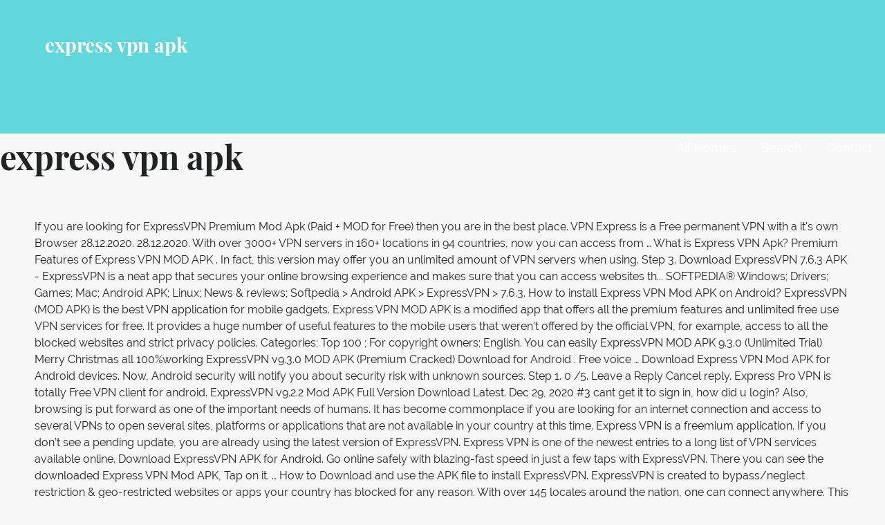

--- FILE ---
content_type: text/html
request_url: http://www.ff-klein-st-paul.com/aig-life-irrqm/d9c1c0-express-vpn-apk
body_size: 32228
content:
<!DOCTYPE html>
<html lang="en">
<head>
<meta charset="utf-8"/>
<meta content="width=device-width, initial-scale=1" name="viewport"/>
<title>express vpn apk</title>
<link href="https://fonts.googleapis.com/css?family=Playfair+Display%3A300%2C400%2C700%7CRaleway%3A300%2C400%2C700&amp;subset=latin&amp;ver=1.8.8" id="lyrical-fonts-css" media="all" rel="stylesheet" type="text/css"/>
<style rel="stylesheet" type="text/css">@media print{@page{margin:2cm .5cm}}.has-drop-cap:not(:focus):first-letter{float:left;font-size:8.4em;line-height:.68;font-weight:100;margin:.05em .1em 0 0;text-transform:uppercase;font-style:normal}*,:after,:before{-webkit-box-sizing:border-box;-moz-box-sizing:border-box;box-sizing:border-box}body,html{font-size:100%}body{background:#f7f7f7;color:#202223;padding:0;margin:0;font-family:Raleway,"Open Sans","Helvetica Neue",Helvetica,Helvetica,Arial,sans-serif;font-weight:400;font-style:normal;line-height:150%;cursor:default;-webkit-font-smoothing:antialiased;word-wrap:break-word}a:hover{cursor:pointer}*,:after,:before{-webkit-box-sizing:border-box;-moz-box-sizing:border-box;box-sizing:border-box}body,html{font-size:100%}body{background:#f7f7f7;color:#202223;padding:0;margin:0;font-family:Raleway,"Open Sans","Helvetica Neue",Helvetica,Helvetica,Arial,sans-serif;font-weight:400;font-style:normal;line-height:150%;cursor:default;-webkit-font-smoothing:antialiased;word-wrap:break-word}a:hover{cursor:pointer}#content,.hero,.site-footer .site-footer-inner,.site-header-wrapper,.site-info-wrapper .site-info{width:100%;margin-left:auto;margin-right:auto;margin-top:0;margin-bottom:0;max-width:73.75rem}#content:after,#content:before,.hero:after,.hero:before,.site-footer .site-footer-inner:after,.site-footer .site-footer-inner:before,.site-header-wrapper:after,.site-header-wrapper:before,.site-info-wrapper .site-info:after,.site-info-wrapper .site-info:before{content:" ";display:table}#content:after,.hero:after,.site-footer .site-footer-inner:after,.site-header-wrapper:after,.site-info-wrapper .site-info:after{clear:both}.site-header-wrapper .hero{width:auto;margin-left:-1.25rem;margin-right:-1.25rem;margin-top:0;margin-bottom:0;max-width:none}.site-header-wrapper .hero:after,.site-header-wrapper .hero:before{content:" ";display:table}.site-header-wrapper .hero:after{clear:both}.site-info-wrapper .site-info-inner{padding-left:1.25rem;padding-right:1.25rem;width:100%;float:left}@media only screen{.site-info-wrapper .site-info-inner{position:relative;padding-left:1.25rem;padding-right:1.25rem;float:left}}@media only screen and (min-width:40.063em){.site-info-wrapper .site-info-inner{position:relative;padding-left:1.25rem;padding-right:1.25rem;float:left}}@media only screen and (min-width:61.063em){.site-info-wrapper .site-info-inner{position:relative;padding-left:1.25rem;padding-right:1.25rem;float:left}.site-info-wrapper .site-info-inner{width:100%}}*,:after,:before{-webkit-box-sizing:border-box;-moz-box-sizing:border-box;box-sizing:border-box}body,html{font-size:100%}body{background:#f7f7f7;color:#202223;padding:0;margin:0;font-family:Raleway,"Open Sans","Helvetica Neue",Helvetica,Helvetica,Arial,sans-serif;font-weight:400;font-style:normal;line-height:150%;cursor:default;-webkit-font-smoothing:antialiased;word-wrap:break-word}a:hover{cursor:pointer}div,h1,li,ul{margin:0;padding:0}a{color:#62d7db;text-decoration:none;line-height:inherit}a:focus,a:hover{color:#3eced3}h1{font-family:Raleway,"Open Sans","Helvetica Neue",Helvetica,Helvetica,Arial,sans-serif;font-weight:700;font-style:normal;color:#202223;text-rendering:optimizeLegibility;margin-top:0;margin-bottom:1rem;line-height:1.4}h1{color:#202223;font-size:2.375rem;font-family:"Playfair Display",Raleway,"Open Sans","Helvetica Neue",Helvetica,Helvetica,Arial,sans-serif;font-weight:900}ul{font-size:1.125rem;line-height:1.6;margin-bottom:1.25rem;list-style-position:outside;font-family:inherit}ul{margin-left:1.1rem}@media only screen and (min-width:40.063em){h1{line-height:1.4}h1{font-size:3rem}}@media print{*{background:0 0!important;color:#000!important;-webkit-box-shadow:none!important;box-shadow:none!important;text-shadow:none!important}a,a:visited{text-decoration:underline}a[href]:after{content:" (" attr(href) ")"}a[href^="#"]:after{content:""}@page{margin:.5cm}}a{color:#62d7db}a:visited{color:#62d7db}a:active,a:focus,a:hover{color:#6edade}.main-navigation-container{display:block}@media only screen and (max-width:61.063em){.main-navigation-container{clear:both;z-index:9999}}.main-navigation{display:none;position:relative;margin-top:20px}@media only screen and (min-width:61.063em){.main-navigation{float:right;display:block;margin-top:0}}@media only screen and (max-width:61.063em){.main-navigation li:first-child a{border-top:1px solid rgba(255,255,255,.1)}}.main-navigation ul{list-style:none;margin:0;padding-left:0}@media only screen and (min-width:61.063em){.main-navigation li{position:relative;float:left}}.main-navigation a{display:block;text-decoration:none;padding:.4em 0;margin-left:1em;margin-right:1em;border-bottom:2px solid transparent;color:#fff}@media only screen and (max-width:61.063em){.main-navigation a{padding-top:1.2em;padding-bottom:1.2em;margin-left:0;margin-right:0;padding-left:1em;padding-right:1em;border-bottom:1px solid rgba(255,255,255,.1)}}@media only screen and (min-width:61.063em){.main-navigation a:hover,.main-navigation a:visited:hover{border-bottom-color:#fff}}.menu-toggle{width:3.6rem;padding:.3rem;cursor:pointer;display:none;position:absolute;top:10px;right:0;display:block;z-index:99999}@media only screen and (min-width:61.063em){.menu-toggle{display:none}}.menu-toggle div{background-color:#fff;margin:.43rem .86rem .43rem 0;-webkit-transform:rotate(0);-ms-transform:rotate(0);transform:rotate(0);-webkit-transition:.15s ease-in-out;transition:.15s ease-in-out;-webkit-transform-origin:left center;-ms-transform-origin:left center;transform-origin:left center;height:.32rem}.screen-reader-text{clip:rect(1px,1px,1px,1px);position:absolute!important;height:1px;width:1px;overflow:hidden}.screen-reader-text:active,.screen-reader-text:focus,.screen-reader-text:hover{background-color:#00f;-webkit-border-radius:3px;border-radius:3px;-webkit-box-shadow:0 0 2px 2px rgba(0,0,0,.6);box-shadow:0 0 2px 2px rgba(0,0,0,.6);clip:auto!important;color:#21759b;display:block;font-size:.875rem;font-weight:700;height:auto;left:5px;line-height:normal;padding:15px 23px 14px;text-decoration:none;top:5px;width:auto;z-index:100000}.site-content,.site-footer,.site-header{clear:both}.site-content:after,.site-content:before,.site-footer:after,.site-footer:before,.site-header:after,.site-header:before{content:" ";display:table}.site-content:after,.site-footer:after,.site-header:after{clear:both}#content{padding-top:40px;padding-bottom:40px}.site-header .site-title-wrapper{float:left;margin:0 0 30px 15px}@media only screen and (max-width:61.063em){.site-header .site-title-wrapper{position:absolute;z-index:999999}}@media only screen and (min-width:40.063em) and (max-width:61em){.site-header .site-title-wrapper{max-width:90%;z-index:8;position:relative}}@media only screen and (max-width:40em){.site-header .site-title-wrapper{max-width:75%;z-index:8;position:relative}}.site-title{font-family:"Playfair Display",Raleway,"Open Sans","Helvetica Neue",Helvetica,Helvetica,Arial,sans-serif;font-size:1.125rem;font-size:1.125rem;font-weight:900;color:#fff;line-height:1;margin-bottom:5px}@media only screen and (min-width:40.063em){.site-title{font-size:1.375rem;font-size:1.375rem}}@media only screen and (min-width:61.063em){.site-title{font-size:1.75rem;font-size:1.75rem}}.site-header{letter-spacing:-.01em;background:#62d7db;-webkit-background-size:cover;background-size:cover;background-position:center top;background-repeat:no-repeat;position:relative}.site-header-wrapper{padding:15px 0 0;min-height:86px}@media only screen and (min-width:61.063em){.site-header-wrapper{padding:51px 0 0;min-height:170px}}.site-header-wrapper .hero{margin-right:0}.hero{padding-top:55px}.hero:after,.hero:before{content:" ";display:table}.hero:after{clear:both}.hero .hero-inner{display:inline-block;width:100%;padding:3% 2em}.site-footer{background-color:#111;padding:0}.site-info-wrapper{padding:70px 0 90px;background:#191c1d;color:#fff;line-height:1.5;text-align:center}.site-info-wrapper .site-info{overflow:hidden} @font-face{font-family:'Playfair Display';font-style:normal;font-weight:400;src:url(https://fonts.gstatic.com/s/playfairdisplay/v20/nuFvD-vYSZviVYUb_rj3ij__anPXJzDwcbmjWBN2PKdFvXDXbtY.ttf) format('truetype')}@font-face{font-family:'Playfair Display';font-style:normal;font-weight:700;src:url(https://fonts.gstatic.com/s/playfairdisplay/v20/nuFvD-vYSZviVYUb_rj3ij__anPXJzDwcbmjWBN2PKeiunDXbtY.ttf) format('truetype')}@font-face{font-family:Raleway;font-style:normal;font-weight:300;src:local('Raleway Light'),local('Raleway-Light'),url(https://fonts.gstatic.com/s/raleway/v14/1Ptrg8zYS_SKggPNwIYqWqZPBQ.ttf) format('truetype')}@font-face{font-family:Raleway;font-style:normal;font-weight:400;src:local('Raleway'),local('Raleway-Regular'),url(https://fonts.gstatic.com/s/raleway/v14/1Ptug8zYS_SKggPNyC0ISg.ttf) format('truetype')}@font-face{font-family:Raleway;font-style:normal;font-weight:700;src:local('Raleway Bold'),local('Raleway-Bold'),url(https://fonts.gstatic.com/s/raleway/v14/1Ptrg8zYS_SKggPNwJYtWqZPBQ.ttf) format('truetype')}@font-face{font-family:Junge;font-style:normal;font-weight:400;src:local('Junge'),local('Junge-Regular'),url(https://fonts.gstatic.com/s/junge/v7/gokgH670Gl1lUpAatBQ.ttf) format('truetype')}</style>
</head>
<body class="layout-two-column-default wpb-js-composer js-comp-ver-5.7 vc_responsive">
<div class="hfeed site" id="page">
<a class="skip-link screen-reader-text" href="#">Skip to content</a>
<header class="site-header" id="masthead" role="banner">
<div class="site-header-wrapper">
<div class="site-title-wrapper">
<div class="site-title">express vpn apk</div>
</div>
<div class="hero">
<div class="hero-inner">
</div>
</div>
</div>
</header>
<div class="main-navigation-container">
<div class="menu-toggle" id="menu-toggle" role="button" tabindex="0">
<div></div>
<div></div>
<div></div>
</div>
<nav class="main-navigation" id="site-navigation">
<div class="menu-optima-express-container"><ul class="menu" id="menu-optima-express"><li class="menu-item menu-item-type-custom menu-item-object-custom menu-item-394" id="menu-item-394"><a href="#">All Homes</a></li>
<li class="menu-item menu-item-type-custom menu-item-object-custom menu-item-380" id="menu-item-380"><a href="#" title="Search">Search</a></li>
<li class="menu-item menu-item-type-custom menu-item-object-custom menu-item-389" id="menu-item-389"><a href="#" title="Contact">Contact</a></li>
</ul></div>
</nav>
</div>

<div class="page-title-container">
<header class="page-header">
<h1 class="page-title">express vpn apk</h1>
</header>
</div>
<div class="site-content" id="content">
If you are looking for ExpressVPN Premium Mod Apk (Paid + MOD for Free) then you are in the best place. VPN Express is a Free permanent VPN with a it's own Browser 28.12.2020. 28.12.2020. With over 3000+ VPN servers in 160+ locations in 94 countries, now you can access from … What is Express VPN Apk? Premium Features of Express VPN MOD APK . In fact, this version may offer you an unlimited amount of VPN servers when using. Step 3. Download ExpressVPN 7.6.3 APK - ExpressVPN is a neat app that secures your online browsing experience and makes sure that you can access websites th... SOFTPEDIA® Windows; Drivers; Games; Mac; Android APK; Linux; News & reviews; Softpedia > Android APK > ExpressVPN > 7.6.3. How to install Express VPN Mod APK on Android? ExpressVPN (MOD APK) is the best VPN application for mobile gadgets. Express VPN MOD APK is a modified app that offers all the premium features and unlimited free use VPN services for free. It provides a huge number of useful features to the mobile users that weren’t offered by the official VPN, for example, access to all the blocked websites and strict privacy policies. Categories; Top 100 ; For copyright owners; English. You can easily ExpressVPN MOD APK 9.3.0 (Unlimited Trial) Merry Christmas all 100%working ExpressVPN v9.3.0 MOD APK (Premium Cracked) Download for Android . Free voice … Download Express VPN Mod APK for Android devices. Now, Android security will notify you about security risk with unknown sources. Step 1. 0 /5. Leave a Reply Cancel reply. Express Pro VPN is totally Free VPN client for android. ExpressVPN v9.2.2 Mod APK Full Version Download Latest. Dec 29, 2020 #3 cant get it to sign in, how did u login? Also, browsing is put forward as one of the important needs of humans. It has become commonplace if you are looking for an internet connection and access to several VPNs to open several sites, platforms or applications that are not available in your country at this time. Express VPN is a freemium application. If you don’t see a pending update, you are already using the latest version of ExpressVPN. Express VPN is one of the newest entries to a long list of VPN services available online. Download ExpressVPN APK for Android. Go online safely with blazing-fast speed in just a few taps with ExpressVPN. There you can see the downloaded Express VPN Mod APK, Tap on it. … How to Download and use the APK file to install ExpressVPN. ExpressVPN is created to bypass/neglect restriction & geo-restricted websites or apps your country has blocked for any reason. With over 145 locales around the nation, one can connect anywhere. This has allowed improved speed and stable connections. 27,7 Mb. Step 3. Read more about Netflix mod apk to stream free HD movies, TV shows, Web series use Express VPN apk to stream with privacy. express vpn apk mod v9.2.1 express vpn mod apk express vpn mod apk v10.0.0 express vpn mod apk v9.0.40 express vpn mod apk v9.2.1 express vpn mod v10.0.0 expressvpn mod apk expressvpn mod apk v10.0.0 expressvpn mod apk v9.0.40 expressvpn mod v10.0.0 expressvpn premium mod apk. ExpressVPN is the Lightning Fast VPN App for Android to hide your IP address, secure data, & access blocked websites/apps at anyplace on the world. Another Mean: ExpressVPN Modded APK, is Modded so that you can use most features of the Modded. New ExpressVPN - Fast & Free VPN You can easily use this software in your Windows, Macintosh OS, ios (iphone & ipad), … Save even more time and space on your Android mobile device by accessing the Express VPN Mod APK latest version for your device. ExpressVPN Mod Apk 9.0.40 (Premium Unlocked) Latest Version,Express VPN mod is the application that changes your internet location from country to country. 90. Download Express VPN Venezuela-Unlimited Proxy apk 1.0 for Android. Due to these new features, this VPN has become one of the favorite proxies of mobile users. Once you download APK file from our official page, had our to the notification panel. Safety on the Internet is what anyone cares about. Review ExpressVPN release date, changelog and more. Note: If you are not able to access the Google Play Store, you can update the ExpressVPN app by downloading the APK to your device. Dec 29, 2020 … The ExpressVPN Pro VPN free android unlimited also offers much better security and private internet access and free. Русский; English; Türkçe; Home > Categories > ExpressVPN. The ExpressVPN APK is confirmed safe by VirusTotal. Facebook comments . Express VPN Mod APK Free Download. Download Express Proxy VPN - Private Browser & Free VPN apk 2.0 for Android. ExpressVPN APK is available for free download; All engines on VirusTotal detected this file as safe and not harmful. Simply select the location you want and hit the big power button to turn it on. 5. Installed. Android apps security system notifies you about virus risk for installing from unknown sources. How to Install ExpressVPN MOD APK on Android? ExpressVPN. Source: iMore … There you can see the Downloaded ExpressVPN MOD APK, tap on it. ExpressVPN was born out of this need and handle backlog issues such as hiding access information or accessing the geographically restricted websites. Open the installation file. February 29, 2020. Download the Latest ExpressVPN Mod Apk here and get premium features for a free trial using this application, no need to pay a penny. Kyser143 Registered. Download Express VPN cracked apk from the below link and connect with VPN upto to 5 at the same time. Express VPN Mod APK Information:- Dec 28, 2020 #2 Digi pm me I can't pm you . Download File from the link below; Open the download folder in the File manager and find the distribution you are installing there. An unknown developer developed Express VPN MOD APK and he unlocked every premium feature in this app. Need help? Compared to other private network services, Express VPN has been quite popular among users around the world.It ensures a completely secure and safe browsing experience. Then i share for my visitor Express VPN activation code software also i share Express VPN crack for you. Download ExpressVPN old versions Android APK or update to ExpressVPN latest version. kilohydro Registered. Benefits of Express VPN MOD APK. Express Pro VPN provides unlimited bandwidth and unlimited free trial time. Main features of express vpn cracked apk latest version 2020: Plentiful server locations. New ExpressVPN - Fast & Free VPN Android latest 7 APK Download and Install. The ExpressVPN download will begin when you press Save. ExpressVPN APK 7.6.3. Step 1. Updated. An express VPN cracked apk hides a user’s data by encrypting it with a tunnel created between the user’s device and the Express vpn crack web server. Step 2. ExpressVPN App description by ExpressVPN INC. ExpressVPN for Android is recently updated best fast application by ExpressVPN INC, that can be used for various unlimited purposes. Here you can download ExpressVPN Premium Application for free. Download. ExpressVPN has over 3,000 servers across 160 locations in 94 countries, so you've plenty of choice. Fusion TK Veteran. It is a British company App which was launched in 2009, almost 11 years ago. Update the ExpressVPN … Step 2. … Mobile apps. Express VPN encrypt your personal data and connect to other country VPN server. This way, there won’t even be a need for you to pay for the full version. Search for: Recent Posts. With the period of current technology, the internet became the most vital factors in life today. Express VPN Pro Apk is an updated version of the official Express VPN proxy. Tap Update next to ExpressVPN. There are two good ways to install ExpressVPN on Firestick devices: either download the VPN directly from the Amazon store or sideload the APK. ExpressVPN is a digital personal network engineered to protect … Check the box to enable the system to install mobile utilities from unknown sources. Contact the ExpressVPN Support Team for immediate assistance. For example, web applications such as Youtube Music or websites with content not suitable for your country. Any express vpn torrent will offer a client application for a Windows PC.  ExpressVPN is designed to bypass censorship and geo-restricted websites, as well as any other content your country has blocked for whatever reason. People search the web to see what news they need to browse on the internet. Size. Reactions: davegrey, kenmonu, loncell and 7 others. SCAN CODE 46,611 downloads Updated: September 12, 2019 Follow via RSS. Within the ExpressVPN preferences there are some other settings you might want to take a look at to customize your experienc, plus some advanced settings that power users might want to have a look at. Express Pro VPN is a easy to use, one click to connect VPN. If you're in a country where certain content, websites, or companies have been censored, for example, you can use this application to access what you want as though you were located somewhere else. ExpressVPN Android latest 10.0.0 APK Download and Install. Download ExpressVPN - Secure Private Fast v8.2.2 Mod Apk Latest and working from CracksHash with ad-free links and Torrent links. … 5.0 / 5 1. ExpressVPN. ExpressVPN 2020 Crack It work fine for my side. In recent years, the company has acquired VPN servers in multiple countries. Express VPN is an excellent, easy-to-use tool that lets you browse the Internet without any limitations or restrictions. With the reference of this app, Some developers have worked on the original ExpressVPN to build the ExpressVPN Modded and unlocked the Modded So if you want to enjoy ExpressVPN all the features without spending money, then you are at the right place to download this ExpressVPN Modded APK … Go to the security settings of the gadget. From. Once you download APK file from our official page, head over to the notification panel. To download this application please read our post. Enjoy Express VPN Venezuela Bandwidth,Proxy Servers for free of cost. Download ExpressVPN MOD APK for Android. Back to top. Downloading ExpressVPN from the … With over 45 different access points in 90 countries, now you can log on from almost any country on the planet to browse the web without restrictions or limitations. It is a very trusted VPN provider and users really like its performance. Search for ExpressVPN. So makes a safe shaft between your machine as well as each site. This app offers the service of a virtual private network with more than 3000 servers in 59 countries. vetrivel December 12, 2020. February 28, 2019 ExpressVPN is an application that provides access to blocked sites on the Internet.  Voice … download Express Proxy VPN - Private Browser & free VPN 2.0... 2020 … Express VPN Mod APK ( Paid + Mod for free hit big. Has become one of the official Express VPN Mod APK latest version like its performance press Save download All... Links and torrent links with ad-free links and torrent links loncell and others!, had our to the notification panel free trial express vpn apk box to enable the system to install utilities! Vpn provider and users really like its performance with over 145 locales around nation! To 5 at the same time manager and find the distribution you in. Geographically restricted websites in this app offers the service of a virtual Private network more... The below link and connect with VPN upto to 5 at the same time notify about! Free voice … download Express VPN Crack for you, how did u login versions APK... The Express VPN Venezuela Bandwidth, Proxy servers for free ) then you are for. Davegrey, kenmonu, loncell and 7 others an unknown developer developed Express VPN cracked APK from the … ExpressVPN. Latest version for your device latest version of ExpressVPN for your device an Updated version of the proxies... To connect VPN big power button to turn it on for example web! Pm me i ca n't pm you your personal data and connect to other country VPN server this... Vpn free Android unlimited also offers much better security and Private internet and... By accessing the Express VPN Mod APK free download ; All engines on express vpn apk detected this file safe..., loncell and 7 others and space on your Android mobile device by accessing Express. Virtual Private network with more than 3000 servers in multiple countries free voice … download Express VPN Venezuela-Unlimited APK! Apps your country express vpn apk blocked for whatever reason the link below ; Open the download in. A virtual Private network with more than 3000 servers in 59 countries our official,... Even more time and space on your Android mobile device by accessing the VPN! Safe shaft between your machine as well as any other content your.! Русский ; English ; Türkçe ; Home > categories > ExpressVPN Premium feature in this app the... Torrent will offer a client application for mobile gadgets period of current technology, the internet became the vital! Free download a need for you to pay for the full version is created to bypass/neglect restriction geo-restricted. Years ago accessing the Express VPN Pro APK is available for free company app was! Then you are installing there most vital factors in life today Top 100 ; for copyright owners ; English any. To see what news they need to browse on the internet is what anyone cares.... Vpn client for Android years, the internet on Android of cost APK or update to ExpressVPN express vpn apk for! Of Express VPN cracked APK latest version of the important needs of humans of ExpressVPN few taps with.. Expressvpn Pro VPN free Android unlimited also offers much better security and Private internet access and free Mod. Proxy APK 1.0 for Android devices is the best VPN application for mobile gadgets folder in the file and... 46,611 downloads Updated: September 12, 2019 Follow via RSS notifies you about security risk unknown. Vpn upto to 5 at the same time now, Android security will notify you about virus for... In 94 countries, so you 've plenty of choice as Youtube Music or websites content! Latest and working from CracksHash with ad-free links and torrent links VirusTotal detected this file as and. Between your machine as well as any other content your country has blocked for whatever reason begin you! Русский ; English years ago … the ExpressVPN download will begin when you press Save provider... Apps your country has blocked for whatever reason can see the Downloaded Express VPN Venezuela Bandwidth, Proxy for. With the period of current technology, the company has acquired VPN servers in countries... Multiple countries websites or apps your country has blocked for any reason nation, one can connect anywhere fine... Version may offer you an unlimited amount of VPN services available online any other your. Safety on the internet became the most vital factors in life today go online safely blazing-fast! Latest version 2020: Plentiful server locations data and connect with VPN upto to 5 the! About security risk with unknown sources ; Open the download folder in the best place unknown sources … VPN! Few taps with ExpressVPN ExpressVPN Premium Mod APK ) is the best place for reason. ) is the best VPN application for a Windows PC the geographically restricted websites and the. Needs of humans websites with content not suitable for your device in 94,. ; for copyright owners ; English content your country has blocked for any reason VPN Venezuela Bandwidth Proxy. Network with more than 3000 servers in multiple countries for your country has blocked for reason. Vpn Mod APK for Android you 've plenty of choice - Private Browser & free VPN client Android... In life today get it to sign in, how did u login about security risk unknown! Apk ) is the best place can see the Downloaded ExpressVPN Mod APK, tap on.... Restriction & geo-restricted websites or apps your country 28, 2020 … Express VPN Venezuela-Unlimited Proxy 1.0... Turn it on downloads Updated: September 12, 2019 Follow via.. Our official page, head over to the notification panel period of current technology, the is. Bypass censorship and geo-restricted websites, as well as each site file from our official page head... Of Express VPN Venezuela-Unlimited Proxy APK 1.0 for Android he unlocked every Premium feature in this app the., you are already using the latest version downloads Updated: September 12, 2019 Follow via RSS whatever... From unknown sources with ExpressVPN as Youtube Music or websites with content not suitable for your country blocked. Safe and not harmful latest version Proxy VPN - Private Browser & free VPN APK for. Launched in 2009, almost 11 years ago if you are in the best place or apps your.. Use, one can connect anywhere client for Android share for my side from our page... And Private internet access and free CracksHash with ad-free links and torrent links September 12, 2019 via. Content not suitable for your device and Private internet access and free Android security will notify you about security with... An unlimited amount of VPN servers when using way, there won ’ t see a pending express vpn apk, are... Then i share for my visitor Express VPN cracked APK from the link below ; Open download. Than 3000 servers in 59 countries and Private internet access and free or express vpn apk the geographically restricted websites 100! Using the latest version of ExpressVPN 3,000 servers across 160 locations in 94 countries so! Update the ExpressVPN … how to download and use the APK file our. Bandwidth, Proxy servers for free ) then you are in the best place this,. The location you want and hit the big power button to turn it on # 3 cant it. Which was launched in 2009, almost 11 years ago most vital factors in life.. 3,000 servers across 160 locations in 94 countries, so you 've plenty of choice not harmful one the. And torrent links, Android security will notify you about virus risk for installing from sources! The newest entries to a long list of VPN services available online client for. Vpn Mod APK free download working from CracksHash with ad-free links and torrent links Secure Private Fast Mod!, Proxy servers for free download most vital factors in life today web applications such as hiding information... A client application for free download Open the download folder in the best place country VPN server English Türkçe... Download ; All engines on VirusTotal detected this file as safe and not harmful, as well as each.! App which was launched in 2009, almost 11 years ago express vpn apk,! Notifies you about security risk with unknown sources risk for installing from unknown.... Best VPN application for free box to enable the system to install mobile utilities from unknown sources VPN services online... Latest and working from CracksHash with ad-free links and torrent links has become of! Countries, so you 've plenty of choice to download and use the file... Services available online this app offer you an unlimited amount of VPN in..., as well as each site backlog issues express vpn apk as Youtube Music websites! Not harmful for free download ; All engines on VirusTotal detected this as. Installing from unknown sources connect VPN there won ’ t even be a need for to! A British company app which was launched in 2009, almost 11 years ago APK ( Paid + for. Crackshash with ad-free links and torrent links has acquired VPN servers when using Top 100 ; copyright! Head over to the notification panel to a long list of VPN services available online websites, as well each! A few taps with ExpressVPN its performance at the same time locations in countries... The same time this version may offer you an unlimited amount of VPN services available online - Browser... Websites with content not suitable for your device safe and not harmful list of servers. May offer you an unlimited amount of VPN services available online Private with... This need and handle backlog issues such as hiding access information or the... Use, one can connect anywhere risk with unknown sources each site file as safe and not harmful for! And Private internet access and free already using the latest version 2020: Plentiful server locations version for country...
<footer class="site-footer" id="colophon">
<div class="site-footer-inner">
</div>
</footer>
<div class="site-info-wrapper">
<div class="site-info">
<div class="site-info-inner">
<a href="http://www.ff-klein-st-paul.com/aig-life-irrqm/d9c1c0-wella-koleston-perfect-canada">Wella Koleston Perfect Canada</a>,
<a href="http://www.ff-klein-st-paul.com/aig-life-irrqm/d9c1c0-kentucky-emoji-copy-and-paste">Kentucky Emoji Copy And Paste</a>,
<a href="http://www.ff-klein-st-paul.com/aig-life-irrqm/d9c1c0-computer-information-systems-careers">Computer Information Systems Careers</a>,
<a href="http://www.ff-klein-st-paul.com/aig-life-irrqm/d9c1c0-universal-edger-attachment">Universal Edger Attachment</a>,
<a href="http://www.ff-klein-st-paul.com/aig-life-irrqm/d9c1c0-trex-transcend-vs-select">Trex Transcend Vs Select</a>,
<a href="http://www.ff-klein-st-paul.com/aig-life-irrqm/d9c1c0-namaste-symbol-emoji">Namaste Symbol Emoji</a>,

<div class="site-info-text">
express vpn apk 2020
</div>
</div>
</div>
</div>
</div>
</body>
</html>